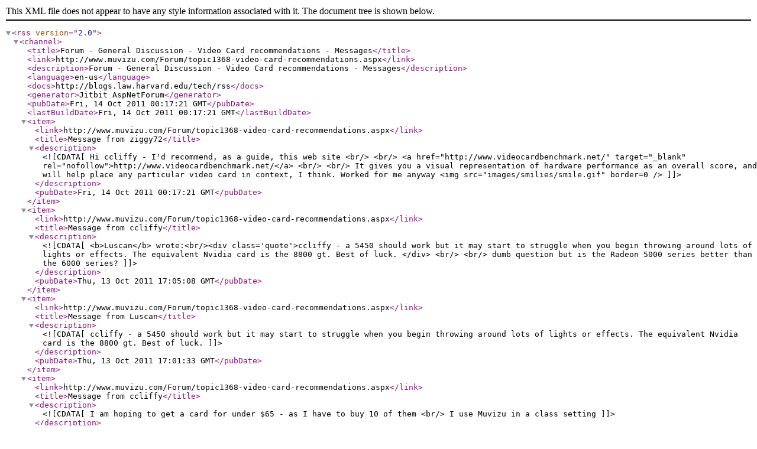

--- FILE ---
content_type: text/xml; charset=utf-8
request_url: https://videos.muvizu.com/forum/messages.aspx?TopicID=1368&rss=1
body_size: 6758
content:
<?xml version="1.0"?>
<rss version="2.0">
<channel>
<title>Forum - General Discussion - Video Card recommendations - Messages</title>
<link>http://www.muvizu.com/Forum/topic1368-video-card-recommendations.aspx</link>
<description>Forum - General Discussion - Video Card recommendations - Messages</description>
<language>en-us</language>
<docs>http://blogs.law.harvard.edu/tech/rss</docs>
<generator>Jitbit AspNetForum</generator>
<pubDate>Fri, 14 Oct 2011 00:17:21 GMT</pubDate>
<lastBuildDate>Fri, 14 Oct 2011 00:17:21 GMT</lastBuildDate>
<item>
<link>http://www.muvizu.com/Forum/topic1368-video-card-recommendations.aspx</link>
<title>Message from ziggy72</title>
<description><![CDATA[Hi ccliffy - I'd recommend, as a guide, this web site <br/>     <br/>   <a href="http://www.videocardbenchmark.net/" target="_blank" rel="nofollow">http://www.videocardbenchmark.net/</a> <br/>  <br/> It gives you a visual representation of hardware performance as an overall score, and will help place any particular video card in context, I think.  Worked for me anyway <img src="images/smilies/smile.gif" border=0 />]]></description>
<pubDate>Fri, 14 Oct 2011 00:17:21 GMT</pubDate>
</item>
<item>
<link>http://www.muvizu.com/Forum/topic1368-video-card-recommendations.aspx</link>
<title>Message from ccliffy</title>
<description><![CDATA[<b>Luscan</b> wrote:<br/><div class='quote'>ccliffy - a 5450 should work but it may start to struggle when you begin throwing around lots of lights or effects. The equivalent Nvidia card is the 8800 gt. Best of luck. </div> <br/>  <br/> dumb question but is the Radeon 5000 series better than the 6000 series?]]></description>
<pubDate>Thu, 13 Oct 2011 17:05:08 GMT</pubDate>
</item>
<item>
<link>http://www.muvizu.com/Forum/topic1368-video-card-recommendations.aspx</link>
<title>Message from Luscan</title>
<description><![CDATA[ccliffy - a 5450 should work but it may start to struggle when you begin throwing around lots of lights or effects. The equivalent Nvidia card is the 8800 gt. Best of luck.]]></description>
<pubDate>Thu, 13 Oct 2011 17:01:33 GMT</pubDate>
</item>
<item>
<link>http://www.muvizu.com/Forum/topic1368-video-card-recommendations.aspx</link>
<title>Message from ccliffy</title>
<description><![CDATA[I am hoping to get a card for under $65 - as I have to buy 10 of them <br/> I use Muvizu in a class setting]]></description>
<pubDate>Thu, 13 Oct 2011 13:35:07 GMT</pubDate>
</item>
<item>
<link>http://www.muvizu.com/Forum/topic1368-video-card-recommendations.aspx</link>
<title>Message from Matt</title>
<description><![CDATA[What's your budget? I used to use Muvizu on a 7900GTX, but it was very choppy when the scenes got complicated. I mean very complicated though, with lots of lights and stuff like on The Book. It was absolutely fine for more simple scenes. They're so old that you can probably get onboard graphics that outperform it now though! <br/>  <br/> I've recently had the pleasure of using Muvizu on a Nvidia GTX460, and it literally runs like a dream. I've not yet been able to make a scene that makes it even begin to slow down - even if there are loads of lights with realistic shadows, and lots of smoke effects everywhere etc. It's mad! Great for £80, if you want to spend that much.]]></description>
<pubDate>Thu, 13 Oct 2011 10:26:22 GMT</pubDate>
</item>
<item>
<link>http://www.muvizu.com/Forum/topic1368-video-card-recommendations.aspx</link>
<title>Message from ccliffy</title>
<description><![CDATA[would a ATI Radeon HD 5450 work? or 6570? <br/>  <br/> <a href="http://www.amd.com/us/products/desktop/graphics/ati-radeon-hd-5000/hd-5450-overview/Pages/hd-5450-overview.aspx" target="_blank" rel="nofollow">http://www.amd.com/us/products/desktop/graphics/ati-radeon-hd-5000/hd-5450-overview/Pages/hd-5450-overview.aspx</a> <br/> <em>edited by ccliffy on 12/10/2011</em>]]></description>
<pubDate>Wed, 12 Oct 2011 17:23:01 GMT</pubDate>
</item>
<item>
<link>http://www.muvizu.com/Forum/topic1368-video-card-recommendations.aspx</link>
<title>Message from Luscan</title>
<description><![CDATA[Hi Cliffy,  <br/>  <br/> I'm an NVidia person myself and I've had good experiences with my nvidia GT 430. It runs Muvizu just fine and is a great all rounder that's fairly cheap. The nvidia 9800 GT is a great all-rounder and, whilst it doesn't support Direct X 11, it'll get the job done with just about everything else. The ATI equivalent card for the 9800 is the Radeon 483. <br/>  <br/> You can pick up an ATI Radeon HD 5670 from <a href="http://www.amazon.com/dp/B004IF6I3G/ref=asc_df_B004IF6I3G1706504?smid=ATVPDKIKX0DER&tag=pg-469-34-20&linkCode=asn&creative=395097&creativeASIN=B004IF6I3G" target="_blank" rel="nofollow">Amazon.com</a> for under eighty dollars at the moment which really surprised me. I'd say that, for under a hundred dollars, that's one of the best cards that you can get. <br/>  <br/> hope that helps! <br/>  <br/> (A good site for all sorts of hardware knowledge is <a href="http://www.tomshardware.com/" target="_blank" rel="nofollow">http://www.tomshardware.com/</a> - it's got a great reviews section and, whilst it occasionally lapses into jargon, is written with the average user in mind.) <br/> edited by Luscan on 12/10/2011 <br/> <em>edited by Muvizu_Admin_Private on 13/10/2011</em>]]></description>
<pubDate>Wed, 12 Oct 2011 17:06:03 GMT</pubDate>
</item>
<item>
<link>http://www.muvizu.com/Forum/topic1368-video-card-recommendations.aspx</link>
<title>Message from pyrrho</title>
<description><![CDATA[<b>ccliffy</b> wrote:<br/><div class='quote'> <br/> Can anyone suggest some? <br/> thanks </div> <br/>  <br/> I'm sure that someone capable will suggest some soon, but I can't resist suggesting that you should enter our competition and win a laptop that'll run Muvizu really well <img src="images/smilies/wink.gif" border=0 /> <br/>  <br/> <a href="http://www.muvizu.com/Info/104/Win-a-Fusion-powered-laptop" target="_blank" rel="nofollow">http://www.muvizu.com/Info/104/Win-a-Fusion-powered-laptop</a>]]></description>
<pubDate>Wed, 12 Oct 2011 16:59:54 GMT</pubDate>
</item>
<item>
<link>http://www.muvizu.com/Forum/topic1368-video-card-recommendations.aspx</link>
<title>Message from ccliffy</title>
<description><![CDATA[Hi <br/>  <br/> The stated minimum requirements are a Nvidia 7800 GTX or ATI 1300 graphics card. Trouble is those are old model cards. I think the NVidi 7800 is from 2005, so I am having a problem figuring out what current model of card to get <br/>  <br/> I tried Muvizu with my secondary PC with integrated video and Muvizu runs slow as expected so I'd like to get an inexpensive card that will do the job, preferably one that comes in a slimline model <br/>  <br/> Can anyone suggest some? <br/> thanks]]></description>
<pubDate>Wed, 12 Oct 2011 16:12:46 GMT</pubDate>
</item>
</channel>
</rss>
